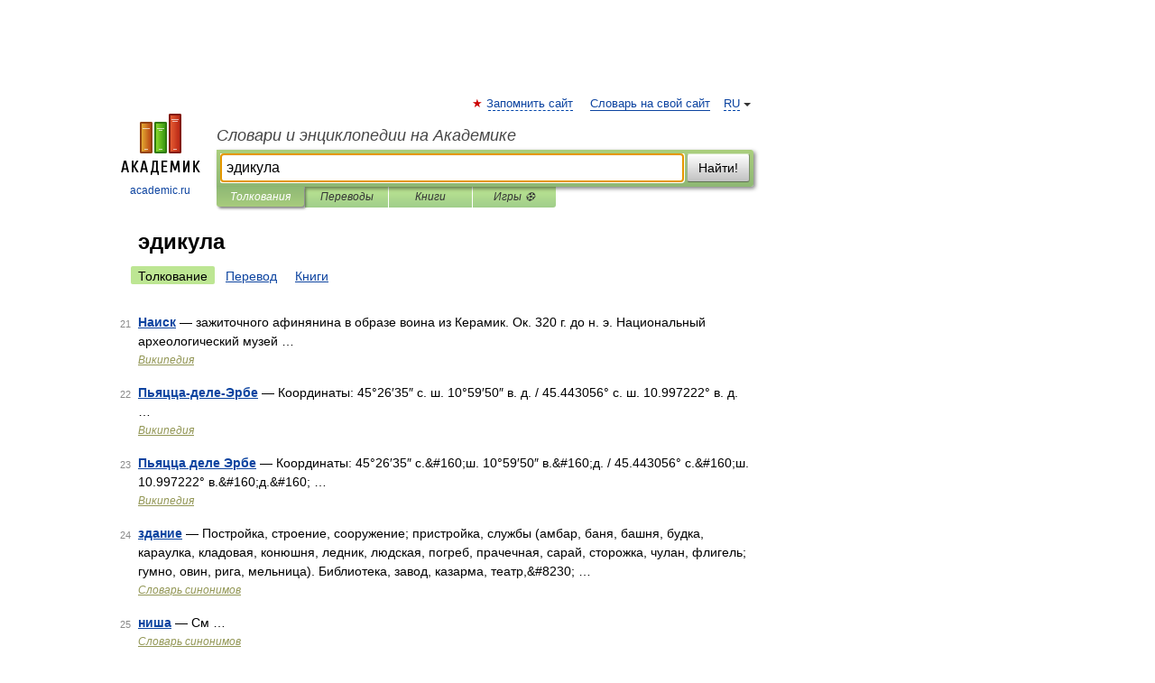

--- FILE ---
content_type: application/javascript; charset=utf-8
request_url: https://fundingchoicesmessages.google.com/f/AGSKWxVgAKMOy2snAIQ5xu0A3WrbnDhmqiPBFoAltqM7n6MeU4UVT2R7lX6D3ENOqr3giKNXxXvX4vOLaDLa2Q74-IFIpwy_JJK_tSw07yZSz3bTV7SyvFm9bvkj4BYiDbFkLztsEITDfacB8fKFcFXH4VosGefRIHhPQqzLgTHRoMCJpf-XNdi886VqEHwr/_?ad_width=/adsidebarrect./housead_/ads/cube-/adpopup.
body_size: -1290
content:
window['616fe19e-5341-4153-8913-5299558c3f09'] = true;